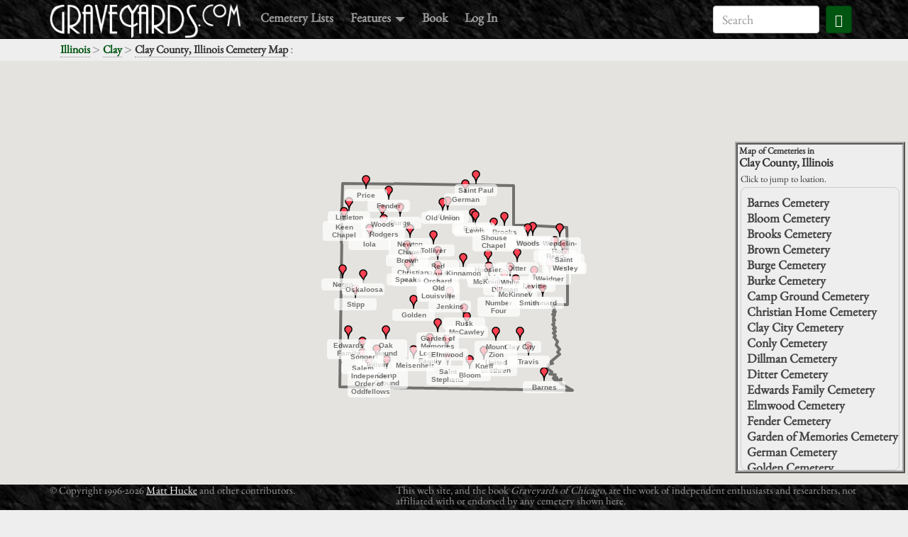

--- FILE ---
content_type: text/html; charset=utf-8
request_url: http://graveyards.com/Illinois/Clay/map
body_size: 3161
content:
<!DOCTYPE html>
<html lang='en' xmlns:fb='http://www.facebook.com/2008/fbml' xmlns:og='http://ogp.me/ns#'>
<head>
<meta charset='utf-8'>
<meta content='width=device-width, initial-scale=1.0' name='viewport'>
<link href='/images/icon/favicon.png' rel='shortcut icon'>
<title>Clay County, Illinois Cemetery Map</title>
<link href='http://graveyards.com/Illinois/Clay/map' rel='canonical'>
<meta content='572060539513886' name='fb:app_id'>
<meta content='graveyards.com' name='og:site_name'>
<meta content='http://graveyards.com/Illinois/Clay/map' name='og:url'>
<meta content='http://graveyards.com/images/title/title.jpg' name='og:image'>
<meta content='Clay County, Illinois Cemetery Map' name='title'>
<link href="/assets/application-1636dd7b85149f0f98f37bb1b8791747.css" media="all" rel="stylesheet" />
<meta content="authenticity_token" name="csrf-param" />
<meta content="vCkxHCi/5AyIt6EBRwjR5wMEET4JcQXSlLHCKZJtR0g=" name="csrf-token" />
<script src="/assets/application-011490f72d3e3b8f47dc198305a088f2.js"></script>
<script src='https://maps.googleapis.com/maps/api/js?key=AIzaSyBm9R2WIIAKcl2jFgiu3LnkLA5RccV0uDQ&amp;libraries=geometry&amp;sensor=false'></script>
<script>
  //<![CDATA[
   (function(i,s,o,g,r,a,m){i['GoogleAnalyticsObject']=r;i[r]=i[r]||function(){
  (i[r].q=i[r].q||[]).push(arguments)},i[r].l=1*new Date();a=s.createElement(o),
  m=s.getElementsByTagName(o)[0];a.async=1;a.src=g;m.parentNode.insertBefore(a,m)
  })(window,document,'script','//www.google-analytics.com/analytics.js','ga');
  
  ga('create', 'UA-43657437-1', 'auto');
  ga('send', 'pageview');
  
  window.fbAsyncInit = function() {
      FB.init({
          appId      : 572060539513886, // App ID from the App Dashboard
          channelUrl : '',
          status     : true, // check the login status upon init?
          cookie     : true, // set sessions cookies to allow your server to access the session?
          xfbml      : true  // parse XFBML tags on this page?
      });
  };
  
  (function(d, debug){
       var js, id = 'facebook-jssdk', ref = d.getElementsByTagName('script')[0];
       if (d.getElementById(id)) {return;}
       js = d.createElement('script'); js.id = id; js.async = true;
       js.src = "//connect.facebook.net/en_US/all" + (debug ? "/debug" : "") + ".js";
       ref.parentNode.insertBefore(js, ref);
  }(document, /*debug*/ false));
  //]]>
</script>
</head>
<body class='body-production' data-offset='0' data-spy='scroll' data-target='#navbar-main' id='maps-index'>
<div id='wrap'>
<div id='top-padding'></div>
<div id='fb-root'></div>
<nav class='navbar navbar-inverse navbar-fixed-top' id='main-navbar'>
<div class='container'>
<div class='navbar-header'>
<button class='navbar-toggle' data-target='.navbar-responsive-collapse' data-toggle='collapse' type='button'>
<span class='icon-bar'></span>
<span class='icon-bar'></span>
<span class='icon-bar'></span>
</button>
<a class='navbar-brand logo' href='/'>
<img alt='graveyards.com' class='img-responsive' id='logo' src='/images/logo/logo.png'>
</a>
</div>
<div class='navbar-collapse collapse navbar-responsive-collapse'>
<ul class='nav navbar-nav'>
<li>
<a href='/graveyards'>Cemetery Lists</a>
</li>
<li class='dropdown'>
<a class='dropdown-toggle' data-toggle='dropdown' href='#'>
Features
<span class='caret'></span>
</a>
<ul class='dropdown-menu' role='menu'>
<li>
<a href='/blog'>Blog</a>
</li>
<li>
<a href='/about'>About the Author</a>
</li>
<li>
<a href='/featured'>Featured Sites</a>
</li>
</ul>
</li>
<li>
<a href='/book'>Book</a>
</li>
<li>
<!-- %a{href: "/auth/facebook"} Log In -->
<a class='login-link' href='/login'>Log In</a>
</li>
</ul>
<form action='https://www.google.com/search' class='navbar-form navbar-right' id='top-search-form' role='search'>
<div class='form-group'>
<input name='sitesearch' type='hidden' value='graveyards.com'>
<input class='form-control' id='top-search-field' name='q' placeholder='Search' type='search'>
<button class='btn btn-primary btn-small'>
<span class='glyphicon glyphicon-search'></span>
</button>
<div class='clear'></div>
</div>
</form>
</div>
</div>
</nav>

<div class='container'>
<div class='row'>
<div class='col-md-6'>
<div class='container'>
<nav id='breadcrumbs'>
<a href='/Illinois'>Illinois</a>
<span class='separator'> > </span>
<a href='/Illinois/Clay'>Clay</a>
<span class='separator'> > </span>
<strong>Clay County, Illinois Cemetery Map</strong>
<span class='separator'>: </span>
</nav>
</div>
</div>
<div class='col-md-6'>
<div id='top-share-area'>
<div class='fb'><fb:like href="http://graveyards.com/Illinois/Clay/map" layout="button_count" show-faces="false" width="320" action="like" colorscheme="light" /></div>
<div class='tw'></div>
</div>
</div>
</div>
</div>
<div class='container' id='status-messages'>
</div>
<main id='main-content'>
<div id='map-wrapper'>
<div id='map'></div>
</div>
<div id='selector-wrapper'>
<h1 class='titlebar'>
<div class='above'>Map of Cemeteries in</div>
<div class='below'>Clay County, Illinois</div>
</h1>
<div class='instructions'>
Click to jump to loation.
</div>
<ul class='location-selector' id='location-selector'>
<!-- /- @graveyards.each do |g| -->
</ul>
<div class='clear'></div>
</div>
<script>
  (function() {
    jQuery(function() {
      var map;
      return map = window.mapPage = new GraveyardMapPage({
        mapId: 'map',
        url: "/Illinois/Clay/map.json",
        boundary: "ojhlFn`j|O_`FgE~W_z_AvoJ?~WwbSfzUgEgEnaD~W?gEvQvQ_Xf^vQ?_X~Wf^?_Xnd@vQvQwQ?vQf^gEfEnKnd@g^fE~W~W_XnK~Wf^_XnKvQnd@wj@nd@nKnd@wj@~W~WvQwQ~iAfiBnK_XfEvj@vj@~Wf^gw@~WvQfEwcAf^f^vQg^_XoKf^gEwQ_q@vj@nKn}@wnCg^n{vA_ct@_X"
      });
    });
  
  }).call(this);
</script>
<script id='info-window-template' type='text/x-handlebars-template'>
<div class='popup-info-window'>
<h2>{{name}}</h2>
<div class='popup-content'>
{{#if pic}}
<div class='photo-box'>
<a href='{{url}}' target='_blank'>
<img alt='{{name}}' class='main-photo' src='{{pic}}'>
</a>
</div>
{{/if}}
<div class='clear'></div>
<a class='show-link' href='{{url}}' target='_blank'>More information...</a>
</div>
</div>
</script>

</main>
</div>
<footer id='footer'>
<div class='container'>
<div class='row'>
<div class='col-md-5'>
<div id='footer-copyright'>
&copy;
Copyright 1996-2026
<a href='/about'>Matt Hucke</a>
and other contributors.
</div>
</div>
<div class='col-md-7'>
<div id='footer-disclaimer'>
This web site, and the book
<i>Graveyards of Chicago</i>,
are the work of independent enthusiasts and
researchers, not affiliated with or endorsed by
any
cemetery shown here.
</div>
</div>
</div>
</div>
</footer>

<script defer src="https://static.cloudflareinsights.com/beacon.min.js/vcd15cbe7772f49c399c6a5babf22c1241717689176015" integrity="sha512-ZpsOmlRQV6y907TI0dKBHq9Md29nnaEIPlkf84rnaERnq6zvWvPUqr2ft8M1aS28oN72PdrCzSjY4U6VaAw1EQ==" data-cf-beacon='{"version":"2024.11.0","token":"b50c2bcecb4d4d1eba530d64194cff6f","r":1,"server_timing":{"name":{"cfCacheStatus":true,"cfEdge":true,"cfExtPri":true,"cfL4":true,"cfOrigin":true,"cfSpeedBrain":true},"location_startswith":null}}' crossorigin="anonymous"></script>
</body>
</html>
